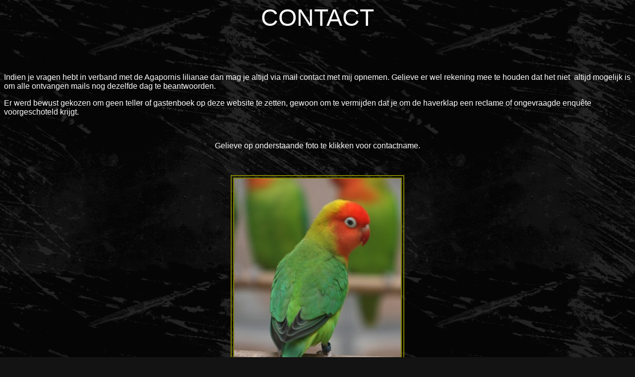

--- FILE ---
content_type: text/html
request_url: http://guidokempeneers.be/The%20fascination%20of%20the%20Agapornis%20lilianae/contact.htm
body_size: 751
content:
<html>

<head>
<meta http-equiv="Content-Language" content="nl-be">
<meta name="GENERATOR" content="Microsoft FrontPage 6.0">
<meta name="ProgId" content="FrontPage.Editor.Document">
<meta http-equiv="Content-Type" content="text/html; charset=windows-1252">
<title>contact</title>
<!--mstheme--><link rel="stylesheet" type="text/css" href="../_themes/slate/slat1011.css"><meta name="Microsoft Theme" content="slate 1011">
</head>

<body>

<p align="center"><font size="7">CONTACT</font></p>
<p align="center">&nbsp;</p>
<p align="center">&nbsp;</p>
<p align="left">Indien je vragen hebt in verband met de Agapornis lilianae dan 
mag je altijd via mail contact met mij opnemen. Gelieve er wel rekening mee te 
houden dat het niet&nbsp; altijd 
mogelijk is om alle ontvangen mails nog dezelfde dag te beantwoorden.</p>
<p align="left">Er werd bewust gekozen om geen teller of gastenboek op deze 
website te zetten, gewoon om te vermijden dat je om de haverklap een reclame of 
ongevraagde enquête voorgeschoteld krijgt.</p>
<p align="left">&nbsp;</p>
<p align="center">Gelieve op onderstaande foto te klikken voor contactname.</p>
<p align="center">&nbsp;</p>
<p align="center"><a href="mailto:guido.kempeneers@telenet.be">
<img border="0" src="contact/IMG_0057a.JPG" width="336" height="407" style="border: 7px double #808000"></a></p>
<p align="center">&nbsp;</p>
<p align="center">&nbsp;</p>
<p align="center"><a href="info.htm">Home</a></p>

</body>

</html>


--- FILE ---
content_type: text/css
request_url: http://guidokempeneers.be/_themes/slate/slat1011.css
body_size: 4661
content:
.mstheme {
	list-image-1: url(bull1_slate.gif);
	list-image-2: url(bull2_slate.gif);
	list-image-3: url(bull3_slate.gif);
	nav-banner-image: url(banner_slate.gif);
	navbutton-home-hovered: url(nav_home_over_slate.gif);
	navbutton-home-normal: url(nav_home_slate.gif);
	navbutton-horiz-hovered: url(nav_hor_over_slate.gif);
	navbutton-horiz-normal: url(nav_hor_slate.gif);
	navbutton-horiz-pushed: url(nav_hor_down_slate.gif);
	navbutton-next-hovered: url(nav_next_over_slate.gif);
	navbutton-next-normal: url(nav_next_slate.gif);
	navbutton-prev-hovered: url(nav_prev_over_slate.gif);
	navbutton-prev-normal: url(nav_prev_slate.gif);
	navbutton-up-hovered: url(nav_up_over_slate.gif);
	navbutton-up-normal: url(nav_up_slate.gif);
	navbutton-vert-hovered: url(nav_vert_over_slate.gif);
	navbutton-vert-normal: url(nav_vert_slate.gif);
	navbutton-vert-pushed: url(nav_vert_down_slate.gif);
	separator-image: url(rule_slate.gif);
}
.mstheme-bannertxt {
	color: #FFFFFF;
	font-family: Verdana,Arial,Helvetica,sans-serif;
	font-size: 5;
}
.mstheme-horiz-navtxt {
	color: #FFFFFF;
	font-family: Verdana,Arial,Helvetica,sans-serif;
	font-size: 2;
}
.mstheme-navtxthome {
	color: #FFFFFF;
	font-family: Verdana,Arial,Helvetica,sans-serif;
	font-size: 1;
}
.mstheme-navtxtnext {
	color: #FFFFFF;
	font-family: Verdana,Arial,Helvetica,sans-serif;
	font-size: 1;
}
.mstheme-navtxtprev {
	color: #FFFFFF;
	font-family: Verdana,Arial,Helvetica,sans-serif;
	font-size: 1;
}
.mstheme-navtxtup {
	color: #FFFFFF;
	font-family: Verdana,Arial,Helvetica,sans-serif;
	font-size: 1;
}
.mstheme-vert-navtxt {
	color: #FFFFFF;
	font-family: Verdana,Arial,Helvetica,sans-serif;
	font-size: 2;
}
ul {
	list-style-image: url(bull1_slate.gif);
}
ul ul {
	list-style-image: url(bull2_slate.gif);
}
ul ul ul {
	list-style-image: url(bull3_slate.gif);
}
.mstheme-label {
	color: #FFFFFF;
}
a:active {
	color: #E6E18E;
}
a:link {
	color: #B6B04D;
}
a:visited {
	color: #707849;
}
body {
	background-color: #131313;
	color: #FFFFFF;
}
caption {
	color: #FFFFFF;
}
fieldset {
	border-color: #494949;
	color: #FFFFFF;
}
h1 {
	color: #FFFFFF;
}
h2 {
	color: #FFFFFF;
}
h3 {
	color: #FFFFFF;
}
h4 {
	color: #FFFFFF;
}
h5 {
	color: #FFFFFF;
}
h6 {
	color: #FFFFFF;
}
hr {
	color: #494949;
}
label {
	color: #FFFFFF;
}
legend {
	color: #FFFFFF;
}
marquee {
	color: #FFFFFF;
}
select {
	border-color: #A3A3A3;
	color: #000000;
}
table {
	border-color: #848484;
	color: #FFFFFF;
	table-border-color-dark: #848484;
	table-border-color-light: #989898;
}
td {
	border-color: ;
}
th {
	color: #FFFFFF;
}
.ms-addnew {
	color: #B6B04D;
	font-family: Verdana,Arial,Helvetica,sans-serif;
	font-weight: normal;
	text-decoration: none;
}
.ms-alerttext {
	color: #DB6751;
	font-family: Verdana,Arial,Helvetica,sans-serif;
}
.ms-alternating {
	background-color: #111111;
}
.ms-announcementtitle {
	font-weight: bold;
}
.ms-appt {
	background-color: #797979;
	border: 2px solid #343434;
	color: #FFFFFF;
	height: 18px;
	overflow: hidden;
	text-align: center;
	text-overflow: ellipsis;
	vertical-align: middle;
}
.ms-appt a {
	color: #B6B04D;
}
.ms-appt a:hover {
	color: #FEC803;
}
.ms-apptsingle {
	border-left: 1px solid #343434;
	border-right: 1px solid #343434;
	color: #FFFFFF;
	height: 18px;
	overflow: hidden;
	text-overflow: ellipsis;
	vertical-align: middle;
}
.ms-authoringcontrols {
	background-color: #111111;
	color: #FFFFFF;
	font-family: Verdana,Arial,Helvetica,sans-serif;
}
.ms-back {
	background-color: #111111;
	padding-bottom: 4;
	padding-left: 4;
	padding-right: 4;
	padding-top: 2;
	vertical-align: top;
}
.ms-banner {
	color: #757575;
	font-family: Verdana,Arial,Helvetica,sans-serif;
}
.ms-banner a:link {
	color: #FFFFFF;
	font-family: Verdana,Arial,Helvetica,sans-serif;
	font-weight: bold;
	text-decoration: none;
}
.ms-banner a:visited {
	color: #FFFFFF;
	font-family: Verdana,Arial,Helvetica,sans-serif;
	font-weight: bold;
	text-decoration: none;
}
.ms-bannerframe {
	background-color: #000000;
	background-image: url('');
	background-repeat: repeat-x;
}
.ms-bodyareaframe {
	border-color: #757575;
}
.ms-cal {
	border-collapse: collapse;
	cursor: default;
	font-family: Verdana,Arial,Helvetica,sans-serif;
	table-layout: fixed;
}
.ms-CalAllDay {
	height: 12px;
	text-align: center;
	vertical-align: top;
	width: 10%;
}
.ms-calbot {
	border-bottom: 1px solid #343434;
	border-left: 1px solid #343434;
	border-right: 1px solid #343434;
	border-top: none;
	height: 2px;
}
.ms-calDmidHalfHour {
	border-color: #343434;
	height: 20px;
}
.ms-calDmidHour {
	border-color: #343434;
	height: 20px;
}
.ms-calDmidQuarterHour {
	border: 0px none;
	height: 20px;
}
.ms-caldow {
	border-left: 1px solid #343434;
	border-right: 1px solid #343434;
	border-top: 1px solid #343434;
	color: #FFFFFF;
	font-weight: bold;
	height: 20px;
	text-align: center;
	vertical-align: top;
}
.ms-caldowdown {
	color: #FFFFFF;
	font-family: Verdana,Arial,Helvetica,sans-serif;
	font-weight: bold;
	text-align: center;
	vertical-align: middle;
}
.ms-caldown {
	color: #FFFFFF;
	vertical-align: top;
}
.ms-CalDSpacer {
	border-left: 1px solid #343434;
	border-right: 1px solid #343434;
	height: 4px;
}
.ms-calHalfHour {
	border-top: 1px solid #343434;
	height: 12px;
	vertical-align: top;
}
.ms-calhead {
	background-color: #FFFFFF;
	border: none;
	color: #131313;
	font-family: Verdana,Arial,Helvetica,sans-serif;
	padding: 2px;
	text-align: center;
}
.ms-calHour {
	border-top: 1px solid #343434;
	height: 12px;
	vertical-align: top;
	width: 10%;
}
.ms-calmid {
	border-left: 1px solid #343434;
	border-right: 1px solid #343434;
	height: 20px;
}
.ms-calQuarterHour {
	border-top: 0px none;
	height: 12px;
	vertical-align: top;
}
.ms-CalSpacer {
	border-left: 1px solid #343434;
	border-right: 1px solid #343434;
	height: 4px;
}
.ms-caltop {
	border-left: 1px solid #343434;
	border-right: 1px solid #343434;
	border-top: 1px solid #343434;
	height: 30px;
	vertical-align: top;
	width: 14%;
}
.ms-CalVSpacer {
	background-color: #343434;
	width: 0px;
}
.ms-CategoryTitle {
	font-family: Verdana,Arial,Helvetica,sans-serif;
	font-weight: bold;
	text-decoration: none;
}
.ms-ConnError {
	color: #db6751;
}
.ms-Dappt {
	background-color: #797979;
	border: 2px solid #343434;
	color: #FFFFFF;
	height: 18px;
	overflow: hidden;
	text-align: center;
	vertical-align: middle;
}
.ms-Dapptsingle {
	border-left: 1px solid #494949;
	border-right: 1px solid #494949;
	color: #FFFFFF;
	height: 18px;
	overflow: hidden;
	vertical-align: middle;
}
.ms-datepicker {
	background-color: #131313;
	border: 2 outset activeborder;
	color: #FFFFFF;
	cursor: default;
	font-family: Verdana,Arial,Helvetica,sans-serif;
}
.ms-datepickeriframe {
	background: #FFFFFF;
	display: none;
	position: absolute;
}
.ms-Dcal {
	border-collapse: collapse;
	border-left: 1px solid #343434;
	border-right: 1px solid #343434;
	cursor: default;
	font-family: Verdana,Arial,Helvetica,sans-serif;
	table-layout: fixed;
}
.ms-descriptiontext {
	color: #FFFFFF;
	font-family: Verdana,Arial,Helvetica,sans-serif;
}
.ms-descriptiontext a {
	color: #B6B04D;
	font-family: Verdana,Arial,Helvetica,sans-serif;
}
.ms-discussionseparator {
	color: #343434;
	height: 1px;
}
.ms-discussiontitle {
	color: #FFFFFF;
	font-family: Verdana,Arial,Helvetica,sans-serif;
	font-weight: bold;
}
.ms-dpday {
	border: none;
	cursor: hand;
	text-align: center;
}
.ms-dpdow {
	border: none;
	border-bottom: 1px solid #343434;
	color: #FFFFFF;
	font-weight: bold;
	text-align: center;
	vertical-align: top;
}
.ms-dpfoot {
	border-bottom: none;
	border-left: none;
	border-right: none;
	border-top: 1px solid;
	font-style: italic;
	height: 24px;
	text-align: center;
}
.ms-dphead {
	background-color: #9C9A9C;
	border: none;
	color: #FFFFFF;
	font-weight: bold;
	text-align: center;
}
.ms-dpnextprev {
	background-color: #363937;
	border: none;
	color: #FFFFFF;
	cursor: hand;
	font-weight: bold;
	text-align: center;
}
.ms-dpnonmonth {
	border: none;
	color: #575757;
	cursor: hand;
	text-align: center;
}
.ms-dpselectedday {
	background-color: #111111;
	border: none;
	cursor: hand;
	text-align: center;
}
.ms-error {
	color: #FF0000;
	font-family: Verdana,Arial,Helvetica,sans-serif;
	font-weight: normal;
}
.ms-filedialog td {
	height: 16px;
}
.ms-firstCalHour {
	height: 12px;
	vertical-align: top;
	width: 10%;
}
.ms-formbody {
	color: #FFFFFF;
	font-family: Verdana,Arial,Helvetica,sans-serif;
	vertical-align: top;
}
.ms-formdescription {
	color: #797979;
	font-family: Verdana,Arial,Helvetica,sans-serif;
}
.ms-formdescription A {
	color: #B6B04D;
	text-decoration: none;
}
.ms-formlabel {
	color: #969696;
	font-family: verdana;
	font-size: .7em;
	font-weight: normal;
}
.ms-formrecurrence {
	font-family: Verdana,Arial,Helvetica,sans-serif;
	font-weight: normal;
	vertical-align: top;
}
.ms-formtable .ms-formbody {
	line-height: 1.3em;
}
.ms-gb {
	background-color: #111111;
	color: #FFFFFF;
	font-family: Verdana,Arial,Helvetica,sans-serif;
	font-weight: bold;
	height: 18px;
}
.ms-GRFont {
	font-family: Verdana,Arial,Helvetica,sans-serif;
	vertical-align: top;
}
.ms-GRHeaderBackground {
	background-color: #000000;
	background-image: url('');
	background-repeat: repeat-x;
}
.ms-gridT1 {
	color: #969696;
	font-family: Verdana,Arial,Helvetica,sans-serif;
	text-align: center;
}
.ms-gridtext {
	cursor: default;
	font-family: Verdana,Arial,Helvetica,sans-serif;
	height: 19px;
}
.ms-GRStatusText a {
	color: #B6B04D;
	text-decoration: none;
}
.ms-GRStatusText a:visited {
	color: #B6B04D;
	text-decoration: none;
}
.ms-highlight {
	background-color: #797979;
}
.ms-homepagetitle {
	color: #FFFFFF;
	font-family: Verdana,Arial,Helvetica,sans-serif;
	font-weight: bold;
	text-decoration: none;
}
:hover.ms-homepagetitle {
	color: #B6B04D;
	text-decoration: underline;
}
.ms-HoverCellActive {
	background-color: #9C9A9C;
	border: #b6b04d 1px solid;
}
.ms-HoverCellActiveDark {
	background-color: #404340;
	border: solid 1px #343434;
}
.ms-imglibmenu {
	background-color: #757575;
	color: #B6B04D;
	cursor: hand;
	font-family: Verdana,Arial,Helvetica,sans-serif;
}
.ms-imglibmenuarea {
	background-color: #757575;
}
.ms-imglibmenuhead {
	cursor: move;
}
.ms-imglibmenutext {
	color: #B6B04D;
	cursor: move;
	font-weight: bold;
}
.ms-imglibthumbnail {
	background-color: #757575;
	border: solid #9C9A9C 0px;
}
.ms-input {
	font-family: Verdana,Arial,Helvetica,sans-serif;
}
.ms-itemheader a {
	color: #FFFFFF;
	font-family: Verdana,Arial,Helvetica,sans-serif;
	font-weight: bold;
	text-decoration: none;
}
.ms-itemheader a:hover {
	color: #FFFFFF;
	text-decoration: underline;
}
.ms-itemheader a:visited {
	color: #FFFFFF;
	text-decoration: none;
}
.ms-itemheader a:visited:hover {
	text-decoration: underline;
}
.ms-long {
	font-family: Verdana,Arial,Helvetica,sans-serif;
	width: 386px;
}
.ms-main {
	border-color: #757575;
}
.ms-menuimagecell {
	background-color: #A3A3A3;
	cursor: hand;
}
.ms-MWSInstantiated a:hover {
	color: #FEC803;
	text-decoration: underline;
}
.ms-MWSInstantiated a:link {
	color: #B6B04D;
	text-decoration: none;
}
.ms-MWSInstantiated a:visited {
	color: #B6B04D;
	text-decoration: none;
}
.ms-MWSSelectedInstance {
	color: #FFFFFF;
	text-decoration: none;
}
.ms-MWSUninstantiated a:hover {
	color: #B6B04D;
	text-decoration: underline;
}
.ms-MWSUninstantiated a:link {
	color: #B6B04D;
	text-decoration: none;
}
.ms-MWSUninstantiated a:visited {
	color: #B6B04D;
	text-decoration: none;
}
.ms-nav .ms-navwatermark {
	color: #404040;
}
.ms-nav .ms-SPZoneLabel {
	font-family: Verdana,Arial,Helvetica,sans-serif;
}
.ms-nav a {
	color: #B6B04D;
	font-family: Verdana,Arial,Helvetica,sans-serif;
	font-weight: normal;
	text-decoration: none;
}
.ms-nav a:hover {
	color: #FEC803;
	text-decoration: underline;
}
.ms-nav a:visited {
	color: #B6B04D;
}
.ms-nav td {
	color: #FFFFFF;
	font-family: Verdana,Arial,Helvetica,sans-serif;
	font-weight: normal;
}
.ms-nav th {
	color: #FFFFFF;
	font-family: Verdana,Arial,Helvetica,sans-serif;
	font-weight: normal;
}
.ms-navframe {
	background: #4B4B4B;
	border-color: #111111;
}
.ms-navheader a {
	font-weight: bold;
}
.ms-navheader a:link {
	font-weight: bold;
}
.ms-navheader a:visited {
	font-weight: bold;
}
.ms-navline {
	border-bottom: 1px solid #343434;
}
.ms-pagecaption {
	color: #FFFFFF;
	font-family: Verdana,Arial,Helvetica,sans-serif;
}
.ms-PageHeaderDate {
	color: #FFFFFF;
	font-family: Verdana,Arial,Helvetica,sans-serif;
}
.ms-PageHeaderGreeting {
	color: #FFFFFF;
	font-family: Verdana,Arial,Helvetica,sans-serif;
}
.ms-pagetitle {
	color: #FFFFFF;
	font-family: Verdana,Arial,Helvetica,sans-serif;
	font-weight: bold;
}
.ms-pagetitle a {
	color: #B6B04D;
	text-decoration: none;
}
.ms-pagetitle a:hover {
	color: #FEC803;
	text-decoration: underline;
}
.ms-partline {
	background-color: #343434;
}
.ms-PartSpacingHorizontal {
	padding-top: 10px;
}
.ms-PartSpacingVertical {
	padding-top: 10px;
}
.ms-propertysheet {
	font-family: Verdana,Arial,Helvetica,sans-serif;
}
.ms-propertysheet a {
	color: #B6B04D;
	text-decoration: none;
}
.ms-propertysheet a:hover {
	color: #FEC803;
	text-decoration: underline;
}
.ms-propertysheet a:visited {
	color: #707849;
	text-decoration: none;
}
.ms-propertysheet a:visited:hover {
	text-decoration: underline;
}
.ms-propertysheet th {
	color: #FFFFFF;
	font-family: Verdana,Arial,Helvetica,sans-serif;
	font-weight: bold;
}
.ms-PropGridBuilderButton {
	background-color: #9C9A9C;
	border: solid 1px #A3A3A3;
	display: none;
	width: 16px;
}
.ms-radiotext {
	cursor: default;
	font-family: verdana;
	font-size: 10pt;
	height: 19px;
	text-align: left;
}
.ms-rtApplyBackground {
	background-color: #797979;
	border: 0.02cm solid #A3A3A3;
}
.ms-rtRemoveBackground {
	background-color: transparent;
	border: 0.02cm solid #131313;
}
.ms-rtToolbarDefaultStyle {
	font: normal 8pt Verdana,Arial,Helvetica,sans-serif;
}
.ms-searchcorner {
	background-color: #757575;
	background-image: none;
}
.ms-searchform {
	background-color: #757575;
}
.ms-sectionheader {
	color: #FFFFFF;
	font-family: Verdana,Arial,Helvetica,sans-serif;
	font-weight: bold;
}
.ms-sectionheader a {
	color: #FFFFFF;
	text-decoration: none;
}
.ms-sectionheader a:hover {
	color: #FFFFFF;
	text-decoration: none;
}
.ms-sectionheader a:visited {
	color: #FFFFFF;
	text-decoration: none;
}
.ms-sectionline {
	background-color: #343434;
}
.ms-selected {
	background-color: #797979;
	color: #FFFFFF;
}
.ms-selected SPAN {
	color: #797979;
}
.ms-selectednav {
	background: #131313;
	border: 1px solid #FFFFFF;
	padding-bottom: 2px;
	padding-top: 1px;
}
.ms-selectedtitle {
	background-color: #111111;
	border: 1px solid #A3A3A3;
	padding-bottom: 2px;
	padding-top: 1px;
}
.ms-separator {
	color: #FFFFFF;
}
.ms-smallheader {
	color: #FFFFFF;
	font-family: Verdana,Arial,Helvetica,sans-serif;
	font-weight: bold;
}
.ms-smallsectionline {
	border-bottom: 1px solid #757575;
	padding-bottom: 0;
	padding-left: 0;
	padding-right: 0;
	padding-top: 2;
}
.ms-SPButton {
	font-family: Verdana,Arial,Helvetica,sans-serif;
}
.ms-SPError {
	border-bottom: #404340 2px solid;
	color: #DB6751;
	font-family: Verdana,Arial,Helvetica,sans-serif;
	padding-bottom: 2px;
	padding-left: 2px;
	padding-right: 2px;
	padding-top: 2px;
}
.ms-SPLink {
	color: #b6b04d;
	font-family: Verdana,Arial,Helvetica,sans-serif;
}
.ms-SPLink a:link {
	color: #b6b04d;
	text-decoration: none;
}
.ms-SPLink a:visited {
	color: #b6b04d;
	text-decoration: none;
}
.ms-SPZone {
	border: #949494 1px solid;
	padding: 5px;
}
.ms-SPZoneCaption {
	color: #949494;
	font-family: Verdana,Arial,Helvetica,sans-serif;
}
.ms-SPZoneIBar {
	border: #FFFFFF 3px solid;
}
.ms-SPZoneLabel {
	color: #949494;
	font-family: Verdana,Arial,Helvetica,sans-serif;
	padding: 0;
}
.ms-SPZoneSelected {
	border: #FFFFFF 1px solid;
	padding: 5px;
}
.ms-storMeEstimated {
	background-color: #FEC803;
}
.ms-storMeFree {
	background-color: #81932D;
	background-image: url('');
	background-repeat: repeat-x;
}
.ms-storMeUsed {
	background-color: #CECC34;
}
.ms-stylebody {
	font-family: verdana;
	font-size: 8pt;
}
.ms-stylebody a:hover {
	color: #ff3300;
	text-decoration: underline;
}
.ms-stylebody a:link {
	color: #B6B04D;
	text-decoration: none;
}
.ms-stylebody a:visited {
	text-decoration: none;
}
.ms-stylebox {
	border: 1px solid #343434;
	font-family: verdana;
	text-align: left;
}
.ms-styleheader {
	background-color: #111111;
	font-family: verdana;
	font-size: 0.68em;
}
.ms-styleheader a:hover {
	color: #ff3300;
	text-decoration: underline;
}
.ms-styleheader a:link {
	color: #B6B04D;
	text-decoration: none;
}
.ms-styleheader a:visited {
	text-decoration: none;
}
.ms-stylelabel {
	color: #B6B04D;
	font-family: verdana;
	font-size: 8pt;
}
.ms-subsmanagecell {
	color: #FFFFFF;
	font-family: Verdana,Arial,Helvetica,sans-serif;
	height: 18px;
	vertical-align: top;
}
.ms-subsmanageheader {
	background-color: #111111;
	font-family: Verdana,Arial,Helvetica,sans-serif;
	font-weight: bold;
	text-decoration: none;
	vertical-align: top;
}
.ms-surveyGVVBar {
	background-color: #131313;
	border-bottom-color: #A3A3A3;
	border-bottom-style: solid;
	border-bottom-width: 0px;
	border-top-color: #131313;
	border-top-style: solid;
	border-top-width: 0px;
	width: 9px;
}
.ms-surveyGVVBarS {
	width: 20px;
}
.ms-surveyVBarT {
	color: #969696;
	font-family: verdana;
	font-size: 7pt;
	text-align: center;
}
.ms-tabinactive {
	background-color: #4B4B4B;
	border-bottom: #4B4B4B 2px solid;
	border-left: #4B4B4B 2px solid;
	border-right: #4B4B4B 2px solid;
	border-top: #4B4B4B 2px solid;
	color: #B6B04D;
	font-family: Verdana,Arial,Helvetica,sans-serif;
	padding-bottom: 3px;
	padding-left: 10px;
	padding-right: 10px;
	padding-top: 3px;
}
.ms-tabinactive a:hover {
	color: #B6B04D;
	text-decoration: none;
}
.ms-tabinactive a:link {
	color: #B6B04D;
	text-decoration: none;
}
.ms-tabinactive a:visited {
	color: #B6B04D;
	text-decoration: none;
}
.ms-tabselected {
	background-color: #343434;
	border-bottom: #343434 2px solid;
	border-left: #343434 2px solid;
	border-right: #343434 2px solid;
	border-top: #343434 2px solid;
	color: #FFFFFF;
	font-family: Verdana,Arial,Helvetica,sans-serif;
	font-weight: bold;
	padding-bottom: 3px;
	padding-left: 10px;
	padding-right: 10px;
	padding-top: 3px;
}
.ms-titlearea {
	color: #FFFFFF;
	font-family: Verdana,Arial,Helvetica,sans-serif;
}
.ms-titlearealine {
	background-color: #343434;
}
.ms-toolbar {
	color: #B6B04D;
	font-family: Verdana,Arial,Helvetica,sans-serif;
	text-decoration: none;
}
.ms-toolbar a:visited {
	color: #B6B04D;
	font-family: Verdana,Arial,Helvetica,sans-serif;
	text-decoration: none;
}
.ms-ToolPaneBody {
	padding-bottom: 2px;
	padding-top: 2px;
}
.ms-ToolPaneBorder {
	border-bottom: solid none;
	border-left: #404340 1px solid;
	border-right: #404340 1px solid;
	border-top: solid none;
}
.ms-ToolPaneClose {
	background-color: #9C9A9C;
}
.ms-ToolPaneError {
	color: #db6751;
	font-family: Verdana,Arial,Helvetica,sans-serif;
	padding: 2px;
}
.ms-ToolPaneFooter {
	background-color: #9C9A9C;
	color: #FFFFFF;
	font-family: Verdana,Arial,Helvetica,sans-serif;
	padding: 5px;
}
.ms-ToolPaneFrame {
	background-color: #111111;
	padding: 0px;
}
.ms-ToolPaneHeader {
	background-color: #9C9A9C;
	border-style: none;
}
.ms-ToolPaneInfo {
	background-color: #404340;
	color: #FFFFFF;
	font-family: Verdana,Arial,Helvetica,sans-serif;
	padding-bottom: 0px;
	padding-left: 5px;
	padding-right: 5px;
	padding-top: 5px;
}
.ms-ToolPaneTitle {
	background-color: #9C9A9C;
	color: #FFFFFF;
	font-family: Verdana,Arial,Helvetica,sans-serif;
	font-weight: bold;
	padding-bottom: 3px;
	padding-top: 3px;
}
.ms-ToolPartSpacing {
	padding-top: 8px;
}
.ms-ToolStrip {
	background-color: #4B4B4B;
	border-bottom: #949494 1px solid;
	border-left: #949494 1px solid;
	border-right: #949494 1px solid;
	border-top: #949494 1px solid;
	color: #FFFFFF;
}
.ms-TPBody {
	color: #FFFFFF;
	font-family: Verdana,Arial,Helvetica,sans-serif;
}
.ms-TPBody a:hover {
	color: #B6B04D;
	cursor: hand;
	text-decoration: none;
}
.ms-TPBody a:link {
	color: #B6B04D;
	cursor: hand;
	text-decoration: none;
}
.ms-TPBody a:visited {
	color: #B6B04D;
	cursor: hand;
	text-decoration: none;
}
.ms-TPBody h1 {
	font-weight: bold;
}
.ms-TPBody h2 {
	font-weight: bold;
}
.ms-TPBody h3 {
	font-weight: bold;
}
.ms-TPBody h4 {
	font-weight: bold;
}
.ms-TPBody h5 {
	font-weight: bold;
}
.ms-TPBody h6 {
	font-weight: bold;
}
.ms-TPBody th {
	font-weight: bold;
}
.ms-TPBorder {
	border: none;
}
.ms-TPHeader {
	background-color: #343434;
}
.ms-TPInput {
	color: #000000;
	font-family: Verdana,Arial,Helvetica,sans-serif;
}
.ms-TPTitle {
	color: #FFFFFF;
	font-family: Verdana,Arial,Helvetica,sans-serif;
	font-weight: bold;
	padding-bottom: 2px;
	padding-top: 2px;
}
.ms-underline {
	border-bottom: 1px solid #757575;
	padding-bottom: 4;
	padding-left: 4;
	padding-right: 4;
	padding-top: 2;
	vertical-align: top;
}
.ms-underlineback {
	background-color: #111111;
	border-bottom: 1px solid #757575;
	padding-bottom: 4;
	padding-left: 4;
	padding-right: 4;
	padding-top: 2;
	vertical-align: top;
}
.ms-unselectednav {
	border: 1px solid #4B4B4B;
	padding-bottom: 2px;
	padding-top: 1px;
}
.ms-unselectedtitle {
	margin: 1px;
	padding-bottom: 2px;
	padding-top: 1px;
}
.ms-uploadborder {
	border: 1px solid #000000;
}
.ms-uploadcontrol {
	background-color: #797979;
}
.ms-Vappt {
	background-color: #404040;
	border-bottom: 3px solid #131313;
	border-left: 2px solid #131313;
	border-right: 2px solid #131313;
	border-top: 1px solid #131313;
	color: #FFFFFF;
	height: 12px;
	overflow: hidden;
	padding-left: 3px;
	padding-right: 3px;
	text-align: center;
	text-overflow: ellipsis;
	vertical-align: middle;
}
.ms-Vappt a {
	color: #B6B04D;
	font-family: Verdana,Arial,Helvetica,sans-serif;
	font-weight: normal;
	overflow: hidden;
	text-decoration: none;
	text-overflow: ellipsis;
}
.ms-Vappt a:hover {
	color: #FFFFFF;
	text-decoration: underline;
}
.ms-Vapptsingle {
	background-color: #404040;
	border: 1px solid #494949;
	color: #FFFFFF;
	overflow: hidden;
	text-align: center;
	text-overflow: ellipsis;
	vertical-align: middle;
}
.ms-Vapptsingle a {
	color: #B6B04D;
	font-family: Verdana,Arial,Helvetica,sans-serif;
	font-weight: normal;
	overflow: hidden;
	text-decoration: none;
	text-overflow: ellipsis;
}
.ms-Vapptsingle a:hover {
	text-decoration: underline;
}
.ms-vb {
	color: #FFFFFF;
	font-family: Verdana,Arial,Helvetica,sans-serif;
	height: 18px;
	vertical-align: top;
}
.ms-vb a {
	color: #B6B04D;
	text-decoration: none;
}
.ms-vb a:hover {
	color: #FEC803;
	text-decoration: underline;
}
.ms-vb a:visited {
	color: #B6B04D;
	text-decoration: none;
}
.ms-vb a:visited:hover {
	color: #FEC803;
	text-decoration: underline;
}
.ms-vb-icon {
	border-top: 1px solid #757575;
	padding-bottom: 0px;
	padding-top: 2px;
	vertical-align: top;
	width: 16px;
}
.ms-vb-title {
	border-top: 1px solid #757575;
}
.ms-vb-user {
	border-top: 1px solid #757575;
	font-family: Verdana,Arial,Helvetica,sans-serif;
	vertical-align: top;
}
.ms-vb-user a {
	color: #B6B04D;
	text-decoration: none;
}
.ms-vb-user a:hover {
	color: #FEC803;
	text-decoration: underline;
}
.ms-vb-user a:visited {
	color: #B6B04D;
	text-decoration: none;
}
.ms-vb-user a:visited:hover {
	color: #FEC803;
	text-decoration: underline;
}
.ms-vb2 {
	border-top: 1px solid #757575;
	font-family: Verdana,Arial,Helvetica,sans-serif;
	padding-bottom: 0px;
	padding-top: 3px;
	vertical-align: top;
}
.ms-vb2 a {
	color: #B6B04D;
	text-decoration: none;
}
.ms-vb2 a:hover {
	color: #FEC803;
	text-decoration: underline;
}
.ms-vb2 a:visited {
	color: #B6B04D;
	text-decoration: none;
}
.ms-vb2 a:visited:hover {
	color: #FEC803;
	text-decoration: underline;
}
.ms-vcal {
	border-collapse: separate;
	cursor: default;
	font-family: Verdana,Arial,Helvetica,sans-serif;
	table-layout: fixed;
}
.ms-verticaldots {
	border-left: none;
	border-right: 1px solid #343434;
}
.ms-Vevt {
	color: #FFFFFF;
	font-family: Verdana,Arial,Helvetica,sans-serif;
	font-weight: normal;
	height: 12px;
	overflow: hidden;
	padding: 0px;
	text-align: center;
	text-overflow: ellipsis;
	vertical-align: top;
}
.ms-Vevt a {
	color: #FFFFFF;
	font-family: Verdana,Arial,Helvetica,sans-serif;
	font-weight: normal;
	text-decoration: none;
}
.ms-Vevt a:hover {
	color: #FFFFFF;
	text-decoration: underline;
}
.ms-Vevt a:visited {
	color: #DFD664;
}
.ms-vh {
	color: #B6B04D;
	font-family: Verdana,Arial,Helvetica,sans-serif;
	font-weight: normal;
	text-decoration: none;
}
.ms-vh a {
	color: #B6B04D;
	text-decoration: none;
}
.ms-vh a:hover {
	text-decoration: underline;
}
.ms-vh a:visited {
	color: #B6B04D;
	text-decoration: none;
}
.ms-vh-icon {
	color: #B6B04D;
	font-family: Verdana,Arial,Helvetica,sans-serif;
	font-weight: normal;
	text-decoration: none;
	vertical-align: top;
	width: 22px;
}
.ms-vh-icon-empty {
	color: #B6B04D;
	font-family: Verdana,Arial,Helvetica,sans-serif;
	font-weight: normal;
	text-decoration: none;
	vertical-align: top;
	width: 0px;
}
.ms-vh-left {
	color: #B6B04D;
	font-family: Verdana,Arial,Helvetica,sans-serif;
	font-weight: normal;
	text-decoration: none;
}
.ms-vh-left a {
	color: #B6B04D;
	text-decoration: none;
}
.ms-vh-left-icon {
	color: #B6B04D;
	font-family: Verdana,Arial,Helvetica,sans-serif;
	font-weight: normal;
	text-decoration: none;
	width: 22px;
}
.ms-vh-left-icon-empty {
	color: #B6B04D;
	font-family: Verdana,Arial,Helvetica,sans-serif;
	font-weight: normal;
	text-decoration: none;
	width: 0px;
}
.ms-vh-right {
	color: #B6B04D;
	font-family: Verdana,Arial,Helvetica,sans-serif;
	font-weight: normal;
	text-decoration: none;
}
.ms-vh-right a {
	color: #B6B04D;
	text-decoration: none;
}
.ms-vh-right-icon {
	color: #B6B04D;
	font-family: Verdana,Arial,Helvetica,sans-serif;
	font-weight: normal;
	text-decoration: none;
	width: 22px;
}
.ms-vh-right-icon-empty {
	color: #B6B04D;
	font-family: Verdana,Arial,Helvetica,sans-serif;
	font-weight: normal;
	text-decoration: none;
	width: 0px;
}
.ms-vh2 {
	color: #B6B04D;
	font-family: Verdana,Arial,Helvetica,sans-serif;
	font-weight: normal;
	text-decoration: none;
	vertical-align: top;
}
.ms-vh2 a {
	color: #B6B04D;
	text-decoration: none;
}
.ms-vh2 a:hover {
	text-decoration: underline;
}
.ms-vh2 a:visited {
	color: #B6B04D;
	text-decoration: none;
}
.ms-vhImage {
	color: #ABABAB;
	font-family: Verdana,Arial,Helvetica,sans-serif;
	font-weight: normal;
	text-decoration: none;
	vertical-align: top;
	width: 18pt;
}
.ms-viewselect a:link {
	color: #B6B04D;
	font-family: Verdana,Arial,Helvetica,sans-serif;
}
.ms-WPBody {
	font-family: Verdana,Arial,Helvetica,sans-serif;
}
.ms-WPBody A:hover {
	color: #FEC803;
	text-decoration: underline;
}
.ms-WPBody a:link {
	color: #B6B04D;
	text-decoration: none;
}
.ms-WPBody a:visited {
	color: #B6B04D;
	text-decoration: none;
}
.ms-WPBody h1 {
	font-weight: bold;
}
.ms-WPBody h2 {
	font-weight: bold;
}
.ms-WPBody h3 {
	font-weight: bold;
}
.ms-WPBody h4 {
	font-weight: bold;
}
.ms-WPBody h5 {
	font-weight: bold;
}
.ms-WPBody h6 {
	font-weight: bold;
}
.ms-WPBody td {
	font-family: Verdana,Arial,Helvetica,sans-serif;
}
.ms-WPBody th {
	font-weight: bold;
}
.ms-WPBorder {
	border-bottom: #494949 1px solid;
	border-left: #494949 1px solid;
	border-right: #494949 1px solid;
	border-top-style: none;
}
.ms-WPDesign {
	background-color: #404340;
}
.ms-WPHeader {
	background-color: #4B4B4B;
	background-image: url('partgrad.gif');
	background-repeat: repeat-x;
}
.ms-WPMenu {
	background-color: #404340;
}
.ms-WPSelected {
	border: #7294AF 3px dashed;
}
.ms-WPTitle {
	color: #FFFFFF;
	font-family: Verdana,Arial,Helvetica,sans-serif;
	font-weight: bold;
	padding-bottom: 2px;
	padding-top: 2px;
}
.ms-WPTitle A:hover {
	color: #FEC803;
	cursor: hand;
	text-decoration: underline;
}
.ms-WPTitle a:link {
	color: #FFFFFF;
	cursor: hand;
	text-decoration: none;
}
.ms-WPTitle a:visited {
	color: #FFFFFF;
	cursor: hand;
	text-decoration: none;
}
.mstheme {
	navbutton-background-color: #131313;
	top-bar-button: url(top_bar_button_slate.gif);
}
.mstheme-label {
	font-family: Verdana,Arial,Helvetica,sans-serif;
	font-style: normal;
}
.mstheme-topbar-font {
	color: #FFFFFF;
	font-family: Verdana,Arial,Helvetica,sans-serif;
}
.UserBackground {
	background-color: #131313;
}
.UserButton {
	color: #000000;
	font-family: Verdana,Arial,Helvetica,sans-serif;
}
.UserCaption {
	background-color: #111111;
	font-family: Verdana,Arial,Helvetica,sans-serif;
}
.UserCell {
	color: #FFFFFF;
	font-family: Verdana,Arial,Helvetica,sans-serif;
	padding: 2px 5px 3px 5px;
}
.UserCellSelected {
	background-color: #131313;
	border: solid 1px #859928;
	color: #FFFFFF;
	font-family: Verdana,Arial,Helvetica,sans-serif;
	padding: 1px 4px 2px 4px;
}
.UserCommandArea {
	padding-top: 7px;
}
.UserConfiguration {
	background-color: #111111;
	font-family: Verdana,Arial,Helvetica,sans-serif;
}
.UserControlGroup {
	padding-bottom: 10px;
	padding-top: 2px;
}
.UserDottedLine {
	background-color: transparent;
	background-image: url(dot_slate.gif);
	background-repeat: repeat-x;
	height: 1px;
	margin-bottom: 2px;
	overflow: hidden;
}
.UserFooter {
	padding: 10px 7px 7px 7px;
	width: 100%;
}
.UserGeneric {
	padding: 8px 5px 7px 5px;
}
.UserGenericBody {
	padding: 5px 0px 0px 17px;
}
.UserGenericBulletItem {
	padding-bottom: 2px;
}
.UserGenericHeader {
	color: #FFFFFF;
	font-family: Verdana,Arial,Helvetica,sans-serif;
	font-weight: bold;
}
.UserInput {
	color: #000000;
	font-family: Verdana,Arial,Helvetica,sans-serif;
}
.UserNotification {
	color: #727272;
	font-family: Verdana,Arial,Helvetica,sans-serif;
	padding: 4px;
}
.UserSectionBody {
	padding: 0px 0px 0px 7px;
	width: 100%;
}
.UserSectionFooter {
	border-top: 1px solid #9C9A9C;
	color: #FFFFFF;
}
.UserSectionHead {
	color: #FFFFFF;
	padding: 0px 0px 3px 0px;
	width: 100%;
}
.UserSectionTitle {
	border-bottom: solid 1px #9C9A9C;
	color: #FFFFFF;
	font-weight: bold;
	margin-bottom: 5px;
	padding-bottom: 2px;
	width: 100%;
}
.UserSelect {
	color: #000000;
	font-family: Verdana,Arial,Helvetica,sans-serif;
}
.UserShadedRegion {
	background-color: #111111;
	font-family: Verdana,Arial,Helvetica,sans-serif;
}
.UserToolbar {
	background-color: transparent;
	background-image: url(toolgrad_slate.gif);
	background-repeat: repeat-x;
	border: 1px solid #575757;
}
.UserToolbarDisabledLink {
	color: #000000;
	font-family: Verdana,Arial,Helvetica,sans-serif;
	padding: 4px;
}
.UserToolbarImage {
	background-color: #575757;
	border: medium none;
	cursor: hand;
	text-align: center;
}
.UserToolBarImageArea {
	font-family: Verdana,Arial,Helvetica,sans-serif;
	font-weight: normal;
	padding-bottom: 5px;
}
.UserToolbarSelectedImage {
	border-bottom: #000000 1px solid;
	border-left: medium none;
	border-right: medium none;
	border-top: medium none;
	font-weight: bold;
	text-align: center;
	vertical-align: top;
}
.UserToolBarTextArea {
	font-family: Verdana,Arial,Helvetica,sans-serif;
	font-weight: normal;
	padding-bottom: 5px;
}
.UserToolbarTextArea A:hover {
	color: #FEC803;
	text-decoration: underline;
}
.UserToolbarTextArea A:link {
	color: #B6B04D;
	text-decoration: none;
}
.UserToolbarTextArea A:visited {
	color: #B6B04D;
	text-decoration: none;
}
a.ms-imglibPreviewTitle {
	overflow: hidden;
	text-overflow: ellipsis;
	width: 130;
}
body {
	background-image: url(background_slate.gif);
	font-family: Verdana,Arial,Helvetica,sans-serif;
}
button {
	border-style: solid;
	border-width: 1pt;
	font-family: Arial,Helvetica,sans-serif;
	font-style: normal;
}
caption {
	font-family: Verdana,Arial,Helvetica,sans-serif;
	font-style: normal;
}
Div.ms-titleareaframe {
	border-top: 4px solid #757575;
}
fieldset {
	border-style: solid;
	border-width: 1pt;
	font-family: Verdana,Arial,Helvetica,sans-serif;
	font-style: normal;
}
h1 {
	font-family: Verdana,Arial,Helvetica,sans-serif;
	font-style: normal;
	font-weight: bold;
}
h2 {
	font-family: Verdana,Arial,Helvetica,sans-serif;
	font-style: normal;
	font-weight: normal;
}
h3 {
	font-family: Verdana,Arial,Helvetica,sans-serif;
	font-style: normal;
	font-weight: normal;
}
h4 {
	font-family: Verdana,Arial,Helvetica,sans-serif;
	font-style: normal;
	font-weight: normal;
}
h5 {
	font-family: Verdana,Arial,Helvetica,sans-serif;
	font-style: normal;
	font-weight: normal;
}
h6 {
	font-family: Verdana,Arial,Helvetica,sans-serif;
	font-style: normal;
	font-weight: normal;
}
hr {
	color: #494949;
	height: 2px;
}
il {
	list-style-image: url(bull2_slate.gif);
}
IMG.ms-button {
	cursor: hand;
}
img.ms-imglibpreviewarea {
	border: solid #757575 3px;
	margin-top: 3px;
}
img.thumbnail {
	border: 3px solid #9C9A9C;
}
label {
	font-family: Verdana,Arial,Helvetica,sans-serif;
	font-style: normal;
}
legend {
	font-family: Verdana,Arial,Helvetica,sans-serif;
	font-style: normal;
}
marquee {
	font-family: Verdana,Arial,Helvetica,sans-serif;
}
select {
	border-style: solid;
	font-family: Verdana,Arial,Helvetica,sans-serif;
	font-style: normal
}
span.thumbnail {
	padding: 16 10;
	position: relative;
	width: 5px;
}
span.userdata {
	behavior: url(#default#userData);
	display: none;
}
table {
	font-family: Verdana,Arial,Helvetica,sans-serif;
	font-style: normal;
}
table.ms-form td {
	vertical-align: top;
	width: 100%;
}
table.ms-form th {
	color: #FFFFFF;
	font-family: Verdana,Arial,Helvetica,sans-serif;
	font-weight: normal;
	vertical-align: top;
}
table.ms-imglibPreviewTable {
	display: none;
}
table.ms-imglibtitletable {
	border: 0px solid #757575;
}
TABLE.ms-titleareaframe {
	border-left: 0px;
}
table.ms-toolbar {
	background-color: #757575;
	background-image: url(toolgrad_slate.gif);
	border: 1px solid #575757;
}
TD.ms-titleareaframe {
	border-color: #757575;
	color: #000000;
}
textarea {
	font-family: Verdana,Arial,Helvetica,sans-serif;
	font-style: normal
}
th {
	font-family: Verdana,Arial,Helvetica,sans-serif;
	font-style: bold;
}
tr.ms-imglibselectedrow {
	background-color: #757575;
}
